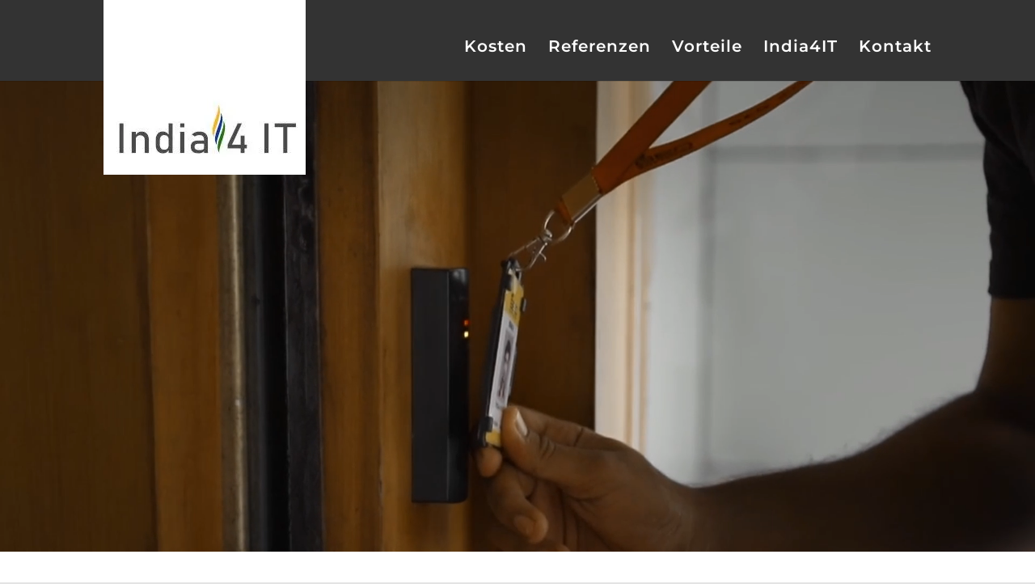

--- FILE ---
content_type: text/javascript
request_url: https://cdn-kbcff.nitrocdn.com/hhCiheIfTZDzeqVOKgIkDwhBqTpZzdkd/assets/static/optimized/rev-d9029f3/india4it.de/wp-content/themes/JFM-divi-child/nitro-min-ga_functions.js
body_size: 788
content:
function log(t){if(window.console){console.info(t)}}function track_event(t,e,i){if(jQuery.inArray(i,eventList)>-1&&t!="Videos"){log("Event wurde bereits getrackt")}else{log("eventLabel "+i+" steht noch nicht im array, also abfeuern");eventList.push(i);ga("send","event",t,e,i)}}function track_pageview(t){ga("send","pageview",t)}function init_ga(){jQuery('a[href$=".pdf"]').click(function(){track_event("PDFLink","Klick",jQuery(this).attr("href"))});jQuery("a.emaillink").each(function(t){jQuery(this).attr("data",jQuery(this).text());jQuery(this).text("Email schreiben")});jQuery("a.emaillink").click(function(t){jQuery(this).text(jQuery(this).attr("data"));track_event("EmailLink","Klick",jQuery(this).attr("href"))});jQuery("a.emaillink_en").each(function(t){jQuery(this).attr("data",jQuery(this).text());jQuery(this).text("Send an email")});jQuery("a.emaillink_en").click(function(t){jQuery(this).text(jQuery(this).attr("data"));track_event("EmailLink EN","Klick",jQuery(this).attr("href"))});jQuery("a.telefonlink").each(function(t){jQuery(this).attr("data",jQuery(this).text());jQuery(this).text("Telefonnummer anzeigen");jQuery(this).attr("data-link",jQuery(this).attr("href"));jQuery(this).attr("href","javascript:;")});jQuery("a.telefonlink").click(function(t){jQuery(this).text(jQuery(this).attr("data"));track_event("TelefonLink","Klick",jQuery(this).attr("data-link"));if(/Android|webOS|iPhone|iPad|iPod|BlackBerry|IEMobile|Opera Mini/i.test(navigator.userAgent)){jQuery(this).attr("href",jQuery(this).attr("data-link"))}});jQuery("a.telefonlink_en").each(function(t){jQuery(this).attr("data",jQuery(this).text());jQuery(this).text("Show phone number");jQuery(this).attr("data-link",jQuery(this).attr("href"));jQuery(this).attr("href","javascript:;")});jQuery("a.telefonlink_en").click(function(t){jQuery(this).text(jQuery(this).attr("data"));track_event("TelefonLink EN","Klick",jQuery(this).attr("data-link"));if(/Android|webOS|iPhone|iPad|iPod|BlackBerry|IEMobile|Opera Mini/i.test(navigator.userAgent)){jQuery(this).attr("href",jQuery(this).attr("data-link"))}});jQuery("a.footerphone").each(function(t){jQuery(this).attr("data",jQuery(this).text());jQuery(this).text("Telefon-Nr. anzeigen")});jQuery("a.footerphone").click(function(t){t.preventDefault();jQuery(this).text(jQuery(this).attr("data"));track_event("TelefonFooter","Klick",jQuery(this).attr("href"))});jQuery("a.emailfooter").each(function(t){jQuery(this).attr("data",jQuery(this).text());jQuery(this).text("Email schreiben")});jQuery("a.emailfooter").click(function(t){jQuery(this).text(jQuery(this).attr("data"));track_event("EmailLinkFooter","Klick",jQuery(this).attr("href"))});jQuery("a#jfm-tel").click(function(t){track_event("Telefon-StickyButton","Klick",jQuery(this).attr("href"))});jQuery("a#jfm-mail").click(function(t){track_event("Email-StickyButton","Klick",jQuery(this).attr("href"))});jQuery("a#jfm-youtube").click(function(t){track_event("Youtube-StickyButton","Klick",jQuery(this).attr("href"))});jQuery("a#jfm-facebook").click(function(t){track_event("Facebook-StickyButton","Klick",jQuery(this).attr("href"))});jQuery(function(){var t;jQuery("a#jfm-tel").hover(function(){t=setTimeout(function(){console.log("tel-hover-5s");track_event("TelefonHover-StickyButton-5s","Hover","5s Hover")},5e3)},function(){clearTimeout(t)})});jQuery(function(){var t;jQuery("a#jfm-tel").hover(function(){t=setTimeout(function(){console.log("tel-hover-3s");track_event("TelefonHover-StickyButton-3s","Hover","3s Hover")},3e3)},function(){clearTimeout(t)})})}jQuery(document).ready(function(){top.eventList=["domready"];init_ga()});function noBounce(t){track_event("Global","No-Bounce",t+" Seconds")}setTimeout(function(){noBounce(30)},3e4);setTimeout(function(){noBounce(60)},6e4);setTimeout(function(){noBounce(90)},9e4);jQuery(function(t){t(".et_pb_toggle_title").click(function(){var e=t(this).closest(".et_pb_toggle");if(!e.hasClass("et_pb_accordion_toggling")){var i=e.closest(".et_pb_accordion");if(e.hasClass("et_pb_toggle_open")){i.addClass("et_pb_accordion_toggling");e.find(".et_pb_toggle_content").slideToggle(700,function(){e.removeClass("et_pb_toggle_open").addClass("et_pb_toggle_close")})}setTimeout(function(){i.removeClass("et_pb_accordion_toggling")},750)}})});

--- FILE ---
content_type: text/javascript
request_url: https://cdn-kbcff.nitrocdn.com/hhCiheIfTZDzeqVOKgIkDwhBqTpZzdkd/assets/static/optimized/rev-d9029f3/india4it.de/wp-content/uploads/custom-css-js/nitro-min-122200995f39c513cfaa03dffbd59d35.2881.js
body_size: 644
content:
function log(e){if(window.console){console.info(e)}}function track_event(e,t,n){if(jQuery.inArray(n,eventList)>-1&&e!="Videos"){log("Event wurde bereits getrackt")}else{log("eventLabel "+n+" steht noch nicht im array, also abfeuern");eventList.push(n);console.log("eventLabel "+e+" "+typeof e);console.log("eventAction "+t+" "+typeof t);if(typeof ga==="function"){console.log("ga true");ga("send","event",e,t,n)}if(typeof gtag==="function"){console.log("gtag true");gtag("event",t,{"eventCategory":e,"eventLabel":n})}}}function track_pageview(e){ga("send","pageview",e);if(typeof ga==="function"){ga("send","pageview",e)}if(typeof gtag==="function"){gtag("event","pageview",{"pageUrl":e})}}function init_ga(){jQuery('a[href$=".pdf"]').click(function(){track_event("PDFLink","Klick",jQuery(this).attr("href"))});jQuery('a[href^="mailto:"]:not(.stickyemaillink)').each(function(e){jQuery(this).attr("data",jQuery(this).text());jQuery(this).text("Email schreiben")});jQuery('a[href^="mailto:"]').click(function(e){if(jQuery(this).hasClass("stickyemaillink")){}else{jQuery(this).text(jQuery(this).attr("data"));track_event("EmailLink","Klick",jQuery(this).attr("href"))}});jQuery('a[href^="tel:"]:not(.stickytelefonlink)').each(function(e){jQuery(this).attr("data",jQuery(this).text());jQuery(this).text("Telefonnummer anzeigen")});jQuery('a[href^="tel:"]:not(.stickytelefonlink)').click(function(e){jQuery(this).text(jQuery(this).attr("data"));track_event("TelefonLink","Klick",jQuery(this).attr("href"))});jQuery("a.buchungslink").click(function(e){jQuery(this).text(jQuery(this).attr("data"));track_event("Buchungslink","Klick",window.location.pathname)});jQuery("a.anfragelink").click(function(e){jQuery(this).text(jQuery(this).attr("data"));track_event("Anfragelink","Klick","Anfragelink")});jQuery("a.stickytelefonlink").click(function(e){track_event("Telefon-StickyButton","Klick",jQuery(this).attr("href"))});jQuery("a.stickyemaillink").click(function(e){track_event("Email-StickyButton","Klick",jQuery(this).attr("href"))});jQuery(function(){var e;jQuery("a.stickytelefonlink").hover(function(){e=setTimeout(function(){console.log("tel-hover");track_event("TelefonHover-StickyButton","Hover",jQuery(this).attr("href"))},5e3)},function(){clearTimeout(e)})})}jQuery(document).ready(function(){top.eventList=["domready"];init_ga()});function noBounce(e){track_event("Global","No-Bounce",e+" Seconds")}setTimeout(function(){noBounce(30)},3e4);setTimeout(function(){noBounce(60)},6e4);setTimeout(function(){noBounce(90)},9e4);setTimeout(function(){noBounce(120)},12e4);setTimeout(function(){noBounce(180)},18e4);setTimeout(function(){noBounce(240)},24e4);setTimeout(function(){noBounce(300)},3e5);